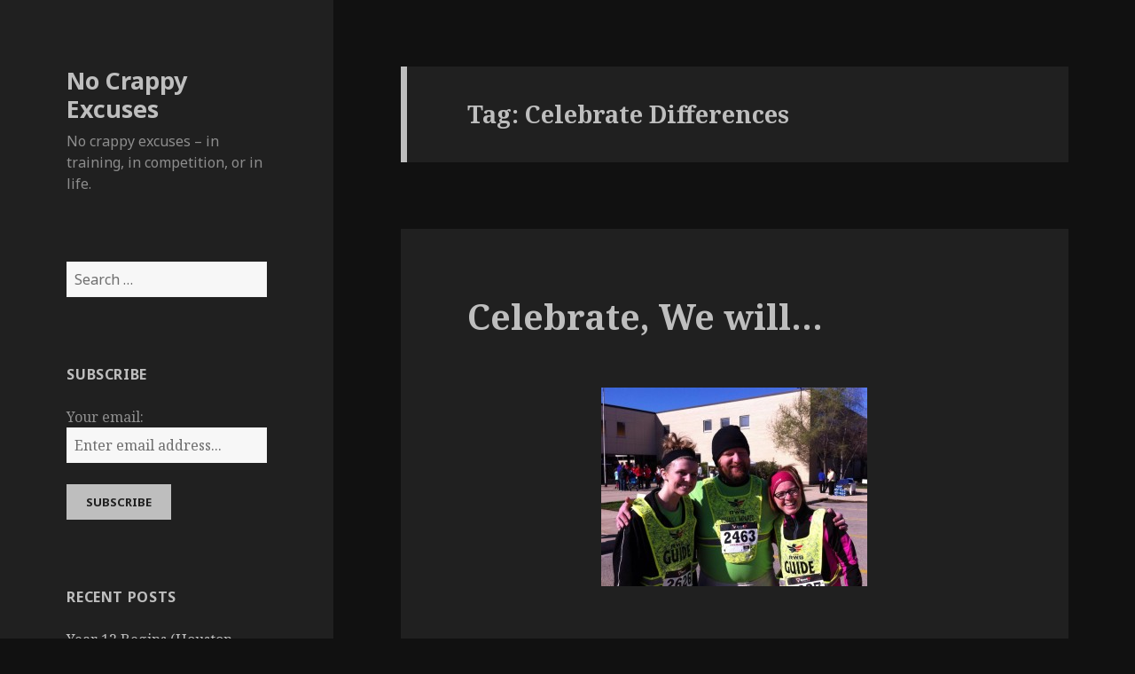

--- FILE ---
content_type: text/html; charset=UTF-8
request_url: https://nocrappyexcuses.com/index.php/tag/celebrate-differences/
body_size: 12880
content:
<!DOCTYPE html>
<html lang="en-US" class="no-js">
<head>
	<meta charset="UTF-8">
	<meta name="viewport" content="width=device-width">
	<link rel="profile" href="https://gmpg.org/xfn/11">
	<link rel="pingback" href="https://nocrappyexcuses.com/xmlrpc.php">
	<!--[if lt IE 9]>
	<script src="https://nocrappyexcuses.com/wp-content/themes/twentyfifteen/js/html5.js?ver=3.7.0"></script>
	<![endif]-->
	<script>(function(html){html.className = html.className.replace(/\bno-js\b/,'js')})(document.documentElement);</script>
<title>Celebrate Differences &#8211; No Crappy Excuses</title>
<meta name='robots' content='max-image-preview:large' />
<link rel='dns-prefetch' href='//fonts.googleapis.com' />
<link href='https://fonts.gstatic.com' crossorigin rel='preconnect' />
<link rel="alternate" type="application/rss+xml" title="No Crappy Excuses &raquo; Feed" href="https://nocrappyexcuses.com/index.php/feed/" />
<link rel="alternate" type="application/rss+xml" title="No Crappy Excuses &raquo; Comments Feed" href="https://nocrappyexcuses.com/index.php/comments/feed/" />
<link rel="alternate" type="application/rss+xml" title="No Crappy Excuses &raquo; Celebrate Differences Tag Feed" href="https://nocrappyexcuses.com/index.php/tag/celebrate-differences/feed/" />
<style id='wp-img-auto-sizes-contain-inline-css'>
img:is([sizes=auto i],[sizes^="auto," i]){contain-intrinsic-size:3000px 1500px}
/*# sourceURL=wp-img-auto-sizes-contain-inline-css */
</style>
<style id='wp-emoji-styles-inline-css'>

	img.wp-smiley, img.emoji {
		display: inline !important;
		border: none !important;
		box-shadow: none !important;
		height: 1em !important;
		width: 1em !important;
		margin: 0 0.07em !important;
		vertical-align: -0.1em !important;
		background: none !important;
		padding: 0 !important;
	}
/*# sourceURL=wp-emoji-styles-inline-css */
</style>
<style id='wp-block-library-inline-css'>
:root{--wp-block-synced-color:#7a00df;--wp-block-synced-color--rgb:122,0,223;--wp-bound-block-color:var(--wp-block-synced-color);--wp-editor-canvas-background:#ddd;--wp-admin-theme-color:#007cba;--wp-admin-theme-color--rgb:0,124,186;--wp-admin-theme-color-darker-10:#006ba1;--wp-admin-theme-color-darker-10--rgb:0,107,160.5;--wp-admin-theme-color-darker-20:#005a87;--wp-admin-theme-color-darker-20--rgb:0,90,135;--wp-admin-border-width-focus:2px}@media (min-resolution:192dpi){:root{--wp-admin-border-width-focus:1.5px}}.wp-element-button{cursor:pointer}:root .has-very-light-gray-background-color{background-color:#eee}:root .has-very-dark-gray-background-color{background-color:#313131}:root .has-very-light-gray-color{color:#eee}:root .has-very-dark-gray-color{color:#313131}:root .has-vivid-green-cyan-to-vivid-cyan-blue-gradient-background{background:linear-gradient(135deg,#00d084,#0693e3)}:root .has-purple-crush-gradient-background{background:linear-gradient(135deg,#34e2e4,#4721fb 50%,#ab1dfe)}:root .has-hazy-dawn-gradient-background{background:linear-gradient(135deg,#faaca8,#dad0ec)}:root .has-subdued-olive-gradient-background{background:linear-gradient(135deg,#fafae1,#67a671)}:root .has-atomic-cream-gradient-background{background:linear-gradient(135deg,#fdd79a,#004a59)}:root .has-nightshade-gradient-background{background:linear-gradient(135deg,#330968,#31cdcf)}:root .has-midnight-gradient-background{background:linear-gradient(135deg,#020381,#2874fc)}:root{--wp--preset--font-size--normal:16px;--wp--preset--font-size--huge:42px}.has-regular-font-size{font-size:1em}.has-larger-font-size{font-size:2.625em}.has-normal-font-size{font-size:var(--wp--preset--font-size--normal)}.has-huge-font-size{font-size:var(--wp--preset--font-size--huge)}.has-text-align-center{text-align:center}.has-text-align-left{text-align:left}.has-text-align-right{text-align:right}.has-fit-text{white-space:nowrap!important}#end-resizable-editor-section{display:none}.aligncenter{clear:both}.items-justified-left{justify-content:flex-start}.items-justified-center{justify-content:center}.items-justified-right{justify-content:flex-end}.items-justified-space-between{justify-content:space-between}.screen-reader-text{border:0;clip-path:inset(50%);height:1px;margin:-1px;overflow:hidden;padding:0;position:absolute;width:1px;word-wrap:normal!important}.screen-reader-text:focus{background-color:#ddd;clip-path:none;color:#444;display:block;font-size:1em;height:auto;left:5px;line-height:normal;padding:15px 23px 14px;text-decoration:none;top:5px;width:auto;z-index:100000}html :where(.has-border-color){border-style:solid}html :where([style*=border-top-color]){border-top-style:solid}html :where([style*=border-right-color]){border-right-style:solid}html :where([style*=border-bottom-color]){border-bottom-style:solid}html :where([style*=border-left-color]){border-left-style:solid}html :where([style*=border-width]){border-style:solid}html :where([style*=border-top-width]){border-top-style:solid}html :where([style*=border-right-width]){border-right-style:solid}html :where([style*=border-bottom-width]){border-bottom-style:solid}html :where([style*=border-left-width]){border-left-style:solid}html :where(img[class*=wp-image-]){height:auto;max-width:100%}:where(figure){margin:0 0 1em}html :where(.is-position-sticky){--wp-admin--admin-bar--position-offset:var(--wp-admin--admin-bar--height,0px)}@media screen and (max-width:600px){html :where(.is-position-sticky){--wp-admin--admin-bar--position-offset:0px}}

/*# sourceURL=wp-block-library-inline-css */
</style><style id='global-styles-inline-css'>
:root{--wp--preset--aspect-ratio--square: 1;--wp--preset--aspect-ratio--4-3: 4/3;--wp--preset--aspect-ratio--3-4: 3/4;--wp--preset--aspect-ratio--3-2: 3/2;--wp--preset--aspect-ratio--2-3: 2/3;--wp--preset--aspect-ratio--16-9: 16/9;--wp--preset--aspect-ratio--9-16: 9/16;--wp--preset--color--black: #000000;--wp--preset--color--cyan-bluish-gray: #abb8c3;--wp--preset--color--white: #fff;--wp--preset--color--pale-pink: #f78da7;--wp--preset--color--vivid-red: #cf2e2e;--wp--preset--color--luminous-vivid-orange: #ff6900;--wp--preset--color--luminous-vivid-amber: #fcb900;--wp--preset--color--light-green-cyan: #7bdcb5;--wp--preset--color--vivid-green-cyan: #00d084;--wp--preset--color--pale-cyan-blue: #8ed1fc;--wp--preset--color--vivid-cyan-blue: #0693e3;--wp--preset--color--vivid-purple: #9b51e0;--wp--preset--color--dark-gray: #111;--wp--preset--color--light-gray: #f1f1f1;--wp--preset--color--yellow: #f4ca16;--wp--preset--color--dark-brown: #352712;--wp--preset--color--medium-pink: #e53b51;--wp--preset--color--light-pink: #ffe5d1;--wp--preset--color--dark-purple: #2e2256;--wp--preset--color--purple: #674970;--wp--preset--color--blue-gray: #22313f;--wp--preset--color--bright-blue: #55c3dc;--wp--preset--color--light-blue: #e9f2f9;--wp--preset--gradient--vivid-cyan-blue-to-vivid-purple: linear-gradient(135deg,rgb(6,147,227) 0%,rgb(155,81,224) 100%);--wp--preset--gradient--light-green-cyan-to-vivid-green-cyan: linear-gradient(135deg,rgb(122,220,180) 0%,rgb(0,208,130) 100%);--wp--preset--gradient--luminous-vivid-amber-to-luminous-vivid-orange: linear-gradient(135deg,rgb(252,185,0) 0%,rgb(255,105,0) 100%);--wp--preset--gradient--luminous-vivid-orange-to-vivid-red: linear-gradient(135deg,rgb(255,105,0) 0%,rgb(207,46,46) 100%);--wp--preset--gradient--very-light-gray-to-cyan-bluish-gray: linear-gradient(135deg,rgb(238,238,238) 0%,rgb(169,184,195) 100%);--wp--preset--gradient--cool-to-warm-spectrum: linear-gradient(135deg,rgb(74,234,220) 0%,rgb(151,120,209) 20%,rgb(207,42,186) 40%,rgb(238,44,130) 60%,rgb(251,105,98) 80%,rgb(254,248,76) 100%);--wp--preset--gradient--blush-light-purple: linear-gradient(135deg,rgb(255,206,236) 0%,rgb(152,150,240) 100%);--wp--preset--gradient--blush-bordeaux: linear-gradient(135deg,rgb(254,205,165) 0%,rgb(254,45,45) 50%,rgb(107,0,62) 100%);--wp--preset--gradient--luminous-dusk: linear-gradient(135deg,rgb(255,203,112) 0%,rgb(199,81,192) 50%,rgb(65,88,208) 100%);--wp--preset--gradient--pale-ocean: linear-gradient(135deg,rgb(255,245,203) 0%,rgb(182,227,212) 50%,rgb(51,167,181) 100%);--wp--preset--gradient--electric-grass: linear-gradient(135deg,rgb(202,248,128) 0%,rgb(113,206,126) 100%);--wp--preset--gradient--midnight: linear-gradient(135deg,rgb(2,3,129) 0%,rgb(40,116,252) 100%);--wp--preset--gradient--dark-gray-gradient-gradient: linear-gradient(90deg, rgba(17,17,17,1) 0%, rgba(42,42,42,1) 100%);--wp--preset--gradient--light-gray-gradient: linear-gradient(90deg, rgba(241,241,241,1) 0%, rgba(215,215,215,1) 100%);--wp--preset--gradient--white-gradient: linear-gradient(90deg, rgba(255,255,255,1) 0%, rgba(230,230,230,1) 100%);--wp--preset--gradient--yellow-gradient: linear-gradient(90deg, rgba(244,202,22,1) 0%, rgba(205,168,10,1) 100%);--wp--preset--gradient--dark-brown-gradient: linear-gradient(90deg, rgba(53,39,18,1) 0%, rgba(91,67,31,1) 100%);--wp--preset--gradient--medium-pink-gradient: linear-gradient(90deg, rgba(229,59,81,1) 0%, rgba(209,28,51,1) 100%);--wp--preset--gradient--light-pink-gradient: linear-gradient(90deg, rgba(255,229,209,1) 0%, rgba(255,200,158,1) 100%);--wp--preset--gradient--dark-purple-gradient: linear-gradient(90deg, rgba(46,34,86,1) 0%, rgba(66,48,123,1) 100%);--wp--preset--gradient--purple-gradient: linear-gradient(90deg, rgba(103,73,112,1) 0%, rgba(131,93,143,1) 100%);--wp--preset--gradient--blue-gray-gradient: linear-gradient(90deg, rgba(34,49,63,1) 0%, rgba(52,75,96,1) 100%);--wp--preset--gradient--bright-blue-gradient: linear-gradient(90deg, rgba(85,195,220,1) 0%, rgba(43,180,211,1) 100%);--wp--preset--gradient--light-blue-gradient: linear-gradient(90deg, rgba(233,242,249,1) 0%, rgba(193,218,238,1) 100%);--wp--preset--font-size--small: 13px;--wp--preset--font-size--medium: 20px;--wp--preset--font-size--large: 36px;--wp--preset--font-size--x-large: 42px;--wp--preset--spacing--20: 0.44rem;--wp--preset--spacing--30: 0.67rem;--wp--preset--spacing--40: 1rem;--wp--preset--spacing--50: 1.5rem;--wp--preset--spacing--60: 2.25rem;--wp--preset--spacing--70: 3.38rem;--wp--preset--spacing--80: 5.06rem;--wp--preset--shadow--natural: 6px 6px 9px rgba(0, 0, 0, 0.2);--wp--preset--shadow--deep: 12px 12px 50px rgba(0, 0, 0, 0.4);--wp--preset--shadow--sharp: 6px 6px 0px rgba(0, 0, 0, 0.2);--wp--preset--shadow--outlined: 6px 6px 0px -3px rgb(255, 255, 255), 6px 6px rgb(0, 0, 0);--wp--preset--shadow--crisp: 6px 6px 0px rgb(0, 0, 0);}:where(.is-layout-flex){gap: 0.5em;}:where(.is-layout-grid){gap: 0.5em;}body .is-layout-flex{display: flex;}.is-layout-flex{flex-wrap: wrap;align-items: center;}.is-layout-flex > :is(*, div){margin: 0;}body .is-layout-grid{display: grid;}.is-layout-grid > :is(*, div){margin: 0;}:where(.wp-block-columns.is-layout-flex){gap: 2em;}:where(.wp-block-columns.is-layout-grid){gap: 2em;}:where(.wp-block-post-template.is-layout-flex){gap: 1.25em;}:where(.wp-block-post-template.is-layout-grid){gap: 1.25em;}.has-black-color{color: var(--wp--preset--color--black) !important;}.has-cyan-bluish-gray-color{color: var(--wp--preset--color--cyan-bluish-gray) !important;}.has-white-color{color: var(--wp--preset--color--white) !important;}.has-pale-pink-color{color: var(--wp--preset--color--pale-pink) !important;}.has-vivid-red-color{color: var(--wp--preset--color--vivid-red) !important;}.has-luminous-vivid-orange-color{color: var(--wp--preset--color--luminous-vivid-orange) !important;}.has-luminous-vivid-amber-color{color: var(--wp--preset--color--luminous-vivid-amber) !important;}.has-light-green-cyan-color{color: var(--wp--preset--color--light-green-cyan) !important;}.has-vivid-green-cyan-color{color: var(--wp--preset--color--vivid-green-cyan) !important;}.has-pale-cyan-blue-color{color: var(--wp--preset--color--pale-cyan-blue) !important;}.has-vivid-cyan-blue-color{color: var(--wp--preset--color--vivid-cyan-blue) !important;}.has-vivid-purple-color{color: var(--wp--preset--color--vivid-purple) !important;}.has-black-background-color{background-color: var(--wp--preset--color--black) !important;}.has-cyan-bluish-gray-background-color{background-color: var(--wp--preset--color--cyan-bluish-gray) !important;}.has-white-background-color{background-color: var(--wp--preset--color--white) !important;}.has-pale-pink-background-color{background-color: var(--wp--preset--color--pale-pink) !important;}.has-vivid-red-background-color{background-color: var(--wp--preset--color--vivid-red) !important;}.has-luminous-vivid-orange-background-color{background-color: var(--wp--preset--color--luminous-vivid-orange) !important;}.has-luminous-vivid-amber-background-color{background-color: var(--wp--preset--color--luminous-vivid-amber) !important;}.has-light-green-cyan-background-color{background-color: var(--wp--preset--color--light-green-cyan) !important;}.has-vivid-green-cyan-background-color{background-color: var(--wp--preset--color--vivid-green-cyan) !important;}.has-pale-cyan-blue-background-color{background-color: var(--wp--preset--color--pale-cyan-blue) !important;}.has-vivid-cyan-blue-background-color{background-color: var(--wp--preset--color--vivid-cyan-blue) !important;}.has-vivid-purple-background-color{background-color: var(--wp--preset--color--vivid-purple) !important;}.has-black-border-color{border-color: var(--wp--preset--color--black) !important;}.has-cyan-bluish-gray-border-color{border-color: var(--wp--preset--color--cyan-bluish-gray) !important;}.has-white-border-color{border-color: var(--wp--preset--color--white) !important;}.has-pale-pink-border-color{border-color: var(--wp--preset--color--pale-pink) !important;}.has-vivid-red-border-color{border-color: var(--wp--preset--color--vivid-red) !important;}.has-luminous-vivid-orange-border-color{border-color: var(--wp--preset--color--luminous-vivid-orange) !important;}.has-luminous-vivid-amber-border-color{border-color: var(--wp--preset--color--luminous-vivid-amber) !important;}.has-light-green-cyan-border-color{border-color: var(--wp--preset--color--light-green-cyan) !important;}.has-vivid-green-cyan-border-color{border-color: var(--wp--preset--color--vivid-green-cyan) !important;}.has-pale-cyan-blue-border-color{border-color: var(--wp--preset--color--pale-cyan-blue) !important;}.has-vivid-cyan-blue-border-color{border-color: var(--wp--preset--color--vivid-cyan-blue) !important;}.has-vivid-purple-border-color{border-color: var(--wp--preset--color--vivid-purple) !important;}.has-vivid-cyan-blue-to-vivid-purple-gradient-background{background: var(--wp--preset--gradient--vivid-cyan-blue-to-vivid-purple) !important;}.has-light-green-cyan-to-vivid-green-cyan-gradient-background{background: var(--wp--preset--gradient--light-green-cyan-to-vivid-green-cyan) !important;}.has-luminous-vivid-amber-to-luminous-vivid-orange-gradient-background{background: var(--wp--preset--gradient--luminous-vivid-amber-to-luminous-vivid-orange) !important;}.has-luminous-vivid-orange-to-vivid-red-gradient-background{background: var(--wp--preset--gradient--luminous-vivid-orange-to-vivid-red) !important;}.has-very-light-gray-to-cyan-bluish-gray-gradient-background{background: var(--wp--preset--gradient--very-light-gray-to-cyan-bluish-gray) !important;}.has-cool-to-warm-spectrum-gradient-background{background: var(--wp--preset--gradient--cool-to-warm-spectrum) !important;}.has-blush-light-purple-gradient-background{background: var(--wp--preset--gradient--blush-light-purple) !important;}.has-blush-bordeaux-gradient-background{background: var(--wp--preset--gradient--blush-bordeaux) !important;}.has-luminous-dusk-gradient-background{background: var(--wp--preset--gradient--luminous-dusk) !important;}.has-pale-ocean-gradient-background{background: var(--wp--preset--gradient--pale-ocean) !important;}.has-electric-grass-gradient-background{background: var(--wp--preset--gradient--electric-grass) !important;}.has-midnight-gradient-background{background: var(--wp--preset--gradient--midnight) !important;}.has-small-font-size{font-size: var(--wp--preset--font-size--small) !important;}.has-medium-font-size{font-size: var(--wp--preset--font-size--medium) !important;}.has-large-font-size{font-size: var(--wp--preset--font-size--large) !important;}.has-x-large-font-size{font-size: var(--wp--preset--font-size--x-large) !important;}
/*# sourceURL=global-styles-inline-css */
</style>

<style id='classic-theme-styles-inline-css'>
/*! This file is auto-generated */
.wp-block-button__link{color:#fff;background-color:#32373c;border-radius:9999px;box-shadow:none;text-decoration:none;padding:calc(.667em + 2px) calc(1.333em + 2px);font-size:1.125em}.wp-block-file__button{background:#32373c;color:#fff;text-decoration:none}
/*# sourceURL=/wp-includes/css/classic-themes.min.css */
</style>
<link rel='stylesheet' id='email-subscribers-css' href='https://nocrappyexcuses.com/wp-content/plugins/email-subscribers/lite/public/css/email-subscribers-public.css?ver=5.9.11' media='all' />
<link rel='stylesheet' id='SFSImainCss-css' href='https://nocrappyexcuses.com/wp-content/plugins/ultimate-social-media-icons/css/sfsi-style.css?ver=2.9.6' media='all' />
<link rel='stylesheet' id='twentyfifteen-fonts-css' href='https://fonts.googleapis.com/css?family=Noto+Sans%3A400italic%2C700italic%2C400%2C700%7CNoto+Serif%3A400italic%2C700italic%2C400%2C700%7CInconsolata%3A400%2C700&#038;subset=latin%2Clatin-ext&#038;display=fallback' media='all' />
<link rel='stylesheet' id='genericons-css' href='https://nocrappyexcuses.com/wp-content/themes/twentyfifteen/genericons/genericons.css?ver=20201208' media='all' />
<link rel='stylesheet' id='twentyfifteen-style-css' href='https://nocrappyexcuses.com/wp-content/themes/twentyfifteen/style.css?ver=20201208' media='all' />
<style id='twentyfifteen-style-inline-css'>
	/* Color Scheme */

	/* Background Color */
	body {
		background-color: #111111;
	}

	/* Sidebar Background Color */
	body:before,
	.site-header {
		background-color: #202020;
	}

	/* Box Background Color */
	.post-navigation,
	.pagination,
	.secondary,
	.site-footer,
	.hentry,
	.page-header,
	.page-content,
	.comments-area,
	.widecolumn {
		background-color: #202020;
	}

	/* Box Background Color */
	button,
	input[type="button"],
	input[type="reset"],
	input[type="submit"],
	.pagination .prev,
	.pagination .next,
	.widget_calendar tbody a,
	.widget_calendar tbody a:hover,
	.widget_calendar tbody a:focus,
	.page-links a,
	.page-links a:hover,
	.page-links a:focus,
	.sticky-post {
		color: #202020;
	}

	/* Main Text Color */
	button,
	input[type="button"],
	input[type="reset"],
	input[type="submit"],
	.pagination .prev,
	.pagination .next,
	.widget_calendar tbody a,
	.page-links a,
	.sticky-post {
		background-color: #bebebe;
	}

	/* Main Text Color */
	body,
	blockquote cite,
	blockquote small,
	a,
	.dropdown-toggle:after,
	.image-navigation a:hover,
	.image-navigation a:focus,
	.comment-navigation a:hover,
	.comment-navigation a:focus,
	.widget-title,
	.entry-footer a:hover,
	.entry-footer a:focus,
	.comment-metadata a:hover,
	.comment-metadata a:focus,
	.pingback .edit-link a:hover,
	.pingback .edit-link a:focus,
	.comment-list .reply a:hover,
	.comment-list .reply a:focus,
	.site-info a:hover,
	.site-info a:focus {
		color: #bebebe;
	}

	/* Main Text Color */
	.entry-content a,
	.entry-summary a,
	.page-content a,
	.comment-content a,
	.pingback .comment-body > a,
	.author-description a,
	.taxonomy-description a,
	.textwidget a,
	.entry-footer a:hover,
	.comment-metadata a:hover,
	.pingback .edit-link a:hover,
	.comment-list .reply a:hover,
	.site-info a:hover {
		border-color: #bebebe;
	}

	/* Secondary Text Color */
	button:hover,
	button:focus,
	input[type="button"]:hover,
	input[type="button"]:focus,
	input[type="reset"]:hover,
	input[type="reset"]:focus,
	input[type="submit"]:hover,
	input[type="submit"]:focus,
	.pagination .prev:hover,
	.pagination .prev:focus,
	.pagination .next:hover,
	.pagination .next:focus,
	.widget_calendar tbody a:hover,
	.widget_calendar tbody a:focus,
	.page-links a:hover,
	.page-links a:focus {
		background-color: #bebebe; /* Fallback for IE7 and IE8 */
		background-color: rgba( 190, 190, 190, 0.7);
	}

	/* Secondary Text Color */
	blockquote,
	a:hover,
	a:focus,
	.main-navigation .menu-item-description,
	.post-navigation .meta-nav,
	.post-navigation a:hover .post-title,
	.post-navigation a:focus .post-title,
	.image-navigation,
	.image-navigation a,
	.comment-navigation,
	.comment-navigation a,
	.widget,
	.author-heading,
	.entry-footer,
	.entry-footer a,
	.taxonomy-description,
	.page-links > .page-links-title,
	.entry-caption,
	.comment-author,
	.comment-metadata,
	.comment-metadata a,
	.pingback .edit-link,
	.pingback .edit-link a,
	.post-password-form label,
	.comment-form label,
	.comment-notes,
	.comment-awaiting-moderation,
	.logged-in-as,
	.form-allowed-tags,
	.no-comments,
	.site-info,
	.site-info a,
	.wp-caption-text,
	.gallery-caption,
	.comment-list .reply a,
	.widecolumn label,
	.widecolumn .mu_register label {
		color: #bebebe; /* Fallback for IE7 and IE8 */
		color: rgba( 190, 190, 190, 0.7);
	}

	/* Secondary Text Color */
	blockquote,
	.logged-in-as a:hover,
	.comment-author a:hover {
		border-color: #bebebe; /* Fallback for IE7 and IE8 */
		border-color: rgba( 190, 190, 190, 0.7);
	}

	/* Border Color */
	hr,
	.dropdown-toggle:hover,
	.dropdown-toggle:focus {
		background-color: #bebebe; /* Fallback for IE7 and IE8 */
		background-color: rgba( 190, 190, 190, 0.1);
	}

	/* Border Color */
	pre,
	abbr[title],
	table,
	th,
	td,
	input,
	textarea,
	.main-navigation ul,
	.main-navigation li,
	.post-navigation,
	.post-navigation div + div,
	.pagination,
	.comment-navigation,
	.widget li,
	.widget_categories .children,
	.widget_nav_menu .sub-menu,
	.widget_pages .children,
	.site-header,
	.site-footer,
	.hentry + .hentry,
	.author-info,
	.entry-content .page-links a,
	.page-links > span,
	.page-header,
	.comments-area,
	.comment-list + .comment-respond,
	.comment-list article,
	.comment-list .pingback,
	.comment-list .trackback,
	.comment-list .reply a,
	.no-comments {
		border-color: #bebebe; /* Fallback for IE7 and IE8 */
		border-color: rgba( 190, 190, 190, 0.1);
	}

	/* Border Focus Color */
	a:focus,
	button:focus,
	input:focus {
		outline-color: #bebebe; /* Fallback for IE7 and IE8 */
		outline-color: rgba( 190, 190, 190, 0.3);
	}

	input:focus,
	textarea:focus {
		border-color: #bebebe; /* Fallback for IE7 and IE8 */
		border-color: rgba( 190, 190, 190, 0.3);
	}

	/* Sidebar Link Color */
	.secondary-toggle:before {
		color: #bebebe;
	}

	.site-title a,
	.site-description {
		color: #bebebe;
	}

	/* Sidebar Text Color */
	.site-title a:hover,
	.site-title a:focus {
		color: rgba( 190, 190, 190, 0.7);
	}

	/* Sidebar Border Color */
	.secondary-toggle {
		border-color: #bebebe; /* Fallback for IE7 and IE8 */
		border-color: rgba( 190, 190, 190, 0.1);
	}

	/* Sidebar Border Focus Color */
	.secondary-toggle:hover,
	.secondary-toggle:focus {
		border-color: #bebebe; /* Fallback for IE7 and IE8 */
		border-color: rgba( 190, 190, 190, 0.3);
	}

	.site-title a {
		outline-color: #bebebe; /* Fallback for IE7 and IE8 */
		outline-color: rgba( 190, 190, 190, 0.3);
	}

	/* Meta Background Color */
	.entry-footer {
		background-color: #1b1b1b;
	}

	@media screen and (min-width: 38.75em) {
		/* Main Text Color */
		.page-header {
			border-color: #bebebe;
		}
	}

	@media screen and (min-width: 59.6875em) {
		/* Make sure its transparent on desktop */
		.site-header,
		.secondary {
			background-color: transparent;
		}

		/* Sidebar Background Color */
		.widget button,
		.widget input[type="button"],
		.widget input[type="reset"],
		.widget input[type="submit"],
		.widget_calendar tbody a,
		.widget_calendar tbody a:hover,
		.widget_calendar tbody a:focus {
			color: #202020;
		}

		/* Sidebar Link Color */
		.secondary a,
		.dropdown-toggle:after,
		.widget-title,
		.widget blockquote cite,
		.widget blockquote small {
			color: #bebebe;
		}

		.widget button,
		.widget input[type="button"],
		.widget input[type="reset"],
		.widget input[type="submit"],
		.widget_calendar tbody a {
			background-color: #bebebe;
		}

		.textwidget a {
			border-color: #bebebe;
		}

		/* Sidebar Text Color */
		.secondary a:hover,
		.secondary a:focus,
		.main-navigation .menu-item-description,
		.widget,
		.widget blockquote,
		.widget .wp-caption-text,
		.widget .gallery-caption {
			color: rgba( 190, 190, 190, 0.7);
		}

		.widget button:hover,
		.widget button:focus,
		.widget input[type="button"]:hover,
		.widget input[type="button"]:focus,
		.widget input[type="reset"]:hover,
		.widget input[type="reset"]:focus,
		.widget input[type="submit"]:hover,
		.widget input[type="submit"]:focus,
		.widget_calendar tbody a:hover,
		.widget_calendar tbody a:focus {
			background-color: rgba( 190, 190, 190, 0.7);
		}

		.widget blockquote {
			border-color: rgba( 190, 190, 190, 0.7);
		}

		/* Sidebar Border Color */
		.main-navigation ul,
		.main-navigation li,
		.widget input,
		.widget textarea,
		.widget table,
		.widget th,
		.widget td,
		.widget pre,
		.widget li,
		.widget_categories .children,
		.widget_nav_menu .sub-menu,
		.widget_pages .children,
		.widget abbr[title] {
			border-color: rgba( 190, 190, 190, 0.1);
		}

		.dropdown-toggle:hover,
		.dropdown-toggle:focus,
		.widget hr {
			background-color: rgba( 190, 190, 190, 0.1);
		}

		.widget input:focus,
		.widget textarea:focus {
			border-color: rgba( 190, 190, 190, 0.3);
		}

		.sidebar a:focus,
		.dropdown-toggle:focus {
			outline-color: rgba( 190, 190, 190, 0.3);
		}
	}
/*# sourceURL=twentyfifteen-style-inline-css */
</style>
<link rel='stylesheet' id='twentyfifteen-block-style-css' href='https://nocrappyexcuses.com/wp-content/themes/twentyfifteen/css/blocks.css?ver=20220524' media='all' />
<script src="https://nocrappyexcuses.com/wp-includes/js/jquery/jquery.min.js?ver=3.7.1" id="jquery-core-js"></script>
<script src="https://nocrappyexcuses.com/wp-includes/js/jquery/jquery-migrate.min.js?ver=3.4.1" id="jquery-migrate-js"></script>
<link rel="https://api.w.org/" href="https://nocrappyexcuses.com/index.php/wp-json/" /><link rel="alternate" title="JSON" type="application/json" href="https://nocrappyexcuses.com/index.php/wp-json/wp/v2/tags/18" /><link rel="EditURI" type="application/rsd+xml" title="RSD" href="https://nocrappyexcuses.com/xmlrpc.php?rsd" />
<meta name="generator" content="WordPress 6.9" />
<meta name="follow.[base64]" content="LhHDGSc2Kehgl1eD6Buz"/></head>

<body class="archive tag tag-celebrate-differences tag-18 wp-embed-responsive wp-theme-twentyfifteen sfsi_actvite_theme_default">
<div id="page" class="hfeed site">
	<a class="skip-link screen-reader-text" href="#content">Skip to content</a>

	<div id="sidebar" class="sidebar">
		<header id="masthead" class="site-header">
			<div class="site-branding">
										<p class="site-title"><a href="https://nocrappyexcuses.com/" rel="home">No Crappy Excuses</a></p>
												<p class="site-description">No crappy excuses &#8211; in training, in competition, or in life.</p>
										<button class="secondary-toggle">Menu and widgets</button>
			</div><!-- .site-branding -->
		</header><!-- .site-header -->

			<div id="secondary" class="secondary">

		
		
					<div id="widget-area" class="widget-area" role="complementary">
				<aside id="search-2" class="widget widget_search"><form role="search" method="get" class="search-form" action="https://nocrappyexcuses.com/">
				<label>
					<span class="screen-reader-text">Search for:</span>
					<input type="search" class="search-field" placeholder="Search &hellip;" value="" name="s" />
				</label>
				<input type="submit" class="search-submit screen-reader-text" value="Search" />
			</form></aside><aside id="s2_form_widget-3" class="widget s2_form_widget"><h2 class="widget-title">Subscribe</h2><div class="search"><form name="s2formwidget" method="post"><input type="hidden" name="ip" value="3.145.72.117" /><span style="display:none !important"><label for="firstname">Leave This Blank:</label><input type="text" id="firstname" name="firstname" /><label for="lastname">Leave This Blank Too:</label><input type="text" id="lastname" name="lastname" /><label for="uri">Do Not Change This:</label><input type="text" id="uri" name="uri" value="http://" /></span><p><label for="s2email">Your email:</label><br><input type="email" name="email" id="s2email" value="Enter email address..." size="20" onfocus="if (this.value === 'Enter email address...') {this.value = '';}" onblur="if (this.value === '') {this.value = 'Enter email address...';}" /></p><p><input type="submit" name="subscribe" value="Subscribe" /></p></form>
</div></aside>
		<aside id="recent-posts-2" class="widget widget_recent_entries">
		<h2 class="widget-title">Recent Posts</h2><nav aria-label="Recent Posts">
		<ul>
											<li>
					<a href="https://nocrappyexcuses.com/index.php/2026/01/23/year-12-begins-houston-marathon-weekend-1-10-11-26/">Year 12 Begins (Houston Marathon Weekend) (1/10-11/26)</a>
									</li>
											<li>
					<a href="https://nocrappyexcuses.com/index.php/2026/01/23/a-golden-retriever-looks-at-one-hundred-thank-you-2015-2025/">A Golden Retriever Looks at One Hundred (Thank You; 2015 &#8211; 2025)</a>
									</li>
											<li>
					<a href="https://nocrappyexcuses.com/index.php/2026/01/23/a-golden-retriever-at-100-holiday-classic-tri-12-13-25/">A Golden Retriever at 100 (Holiday Classic Tri) (12/13/25)</a>
									</li>
											<li>
					<a href="https://nocrappyexcuses.com/index.php/2026/01/23/unbreakable-spartan-volunteering-aug-nov-2025/">UNBREAKABLE (Spartan Volunteering) (Aug. &#8211; Nov. 2025)</a>
									</li>
											<li>
					<a href="https://nocrappyexcuses.com/index.php/2026/01/23/spartan-para-world-championships-weekend-11-7-9-25/">Spartan Para World Championships weekend (11/7-9/25)</a>
									</li>
					</ul>

		</nav></aside><aside id="archives-2" class="widget widget_archive"><h2 class="widget-title">Archives</h2><nav aria-label="Archives">
			<ul>
					<li><a href='https://nocrappyexcuses.com/index.php/2026/01/'>January 2026</a></li>
	<li><a href='https://nocrappyexcuses.com/index.php/2025/08/'>August 2025</a></li>
	<li><a href='https://nocrappyexcuses.com/index.php/2025/05/'>May 2025</a></li>
	<li><a href='https://nocrappyexcuses.com/index.php/2025/01/'>January 2025</a></li>
	<li><a href='https://nocrappyexcuses.com/index.php/2024/09/'>September 2024</a></li>
	<li><a href='https://nocrappyexcuses.com/index.php/2024/07/'>July 2024</a></li>
	<li><a href='https://nocrappyexcuses.com/index.php/2024/06/'>June 2024</a></li>
	<li><a href='https://nocrappyexcuses.com/index.php/2024/03/'>March 2024</a></li>
	<li><a href='https://nocrappyexcuses.com/index.php/2023/07/'>July 2023</a></li>
	<li><a href='https://nocrappyexcuses.com/index.php/2023/06/'>June 2023</a></li>
	<li><a href='https://nocrappyexcuses.com/index.php/2023/04/'>April 2023</a></li>
	<li><a href='https://nocrappyexcuses.com/index.php/2022/05/'>May 2022</a></li>
	<li><a href='https://nocrappyexcuses.com/index.php/2021/12/'>December 2021</a></li>
	<li><a href='https://nocrappyexcuses.com/index.php/2021/11/'>November 2021</a></li>
	<li><a href='https://nocrappyexcuses.com/index.php/2021/07/'>July 2021</a></li>
	<li><a href='https://nocrappyexcuses.com/index.php/2021/06/'>June 2021</a></li>
	<li><a href='https://nocrappyexcuses.com/index.php/2021/05/'>May 2021</a></li>
	<li><a href='https://nocrappyexcuses.com/index.php/2021/03/'>March 2021</a></li>
	<li><a href='https://nocrappyexcuses.com/index.php/2021/02/'>February 2021</a></li>
	<li><a href='https://nocrappyexcuses.com/index.php/2021/01/'>January 2021</a></li>
	<li><a href='https://nocrappyexcuses.com/index.php/2020/12/'>December 2020</a></li>
	<li><a href='https://nocrappyexcuses.com/index.php/2020/11/'>November 2020</a></li>
	<li><a href='https://nocrappyexcuses.com/index.php/2020/10/'>October 2020</a></li>
	<li><a href='https://nocrappyexcuses.com/index.php/2020/09/'>September 2020</a></li>
	<li><a href='https://nocrappyexcuses.com/index.php/2020/08/'>August 2020</a></li>
	<li><a href='https://nocrappyexcuses.com/index.php/2020/06/'>June 2020</a></li>
	<li><a href='https://nocrappyexcuses.com/index.php/2020/05/'>May 2020</a></li>
	<li><a href='https://nocrappyexcuses.com/index.php/2020/02/'>February 2020</a></li>
	<li><a href='https://nocrappyexcuses.com/index.php/2019/12/'>December 2019</a></li>
	<li><a href='https://nocrappyexcuses.com/index.php/2019/11/'>November 2019</a></li>
	<li><a href='https://nocrappyexcuses.com/index.php/2019/10/'>October 2019</a></li>
	<li><a href='https://nocrappyexcuses.com/index.php/2019/09/'>September 2019</a></li>
	<li><a href='https://nocrappyexcuses.com/index.php/2019/07/'>July 2019</a></li>
	<li><a href='https://nocrappyexcuses.com/index.php/2019/06/'>June 2019</a></li>
	<li><a href='https://nocrappyexcuses.com/index.php/2019/05/'>May 2019</a></li>
	<li><a href='https://nocrappyexcuses.com/index.php/2019/04/'>April 2019</a></li>
	<li><a href='https://nocrappyexcuses.com/index.php/2019/03/'>March 2019</a></li>
	<li><a href='https://nocrappyexcuses.com/index.php/2019/02/'>February 2019</a></li>
	<li><a href='https://nocrappyexcuses.com/index.php/2019/01/'>January 2019</a></li>
	<li><a href='https://nocrappyexcuses.com/index.php/2018/12/'>December 2018</a></li>
	<li><a href='https://nocrappyexcuses.com/index.php/2018/11/'>November 2018</a></li>
	<li><a href='https://nocrappyexcuses.com/index.php/2018/10/'>October 2018</a></li>
	<li><a href='https://nocrappyexcuses.com/index.php/2018/08/'>August 2018</a></li>
	<li><a href='https://nocrappyexcuses.com/index.php/2018/07/'>July 2018</a></li>
	<li><a href='https://nocrappyexcuses.com/index.php/2018/06/'>June 2018</a></li>
	<li><a href='https://nocrappyexcuses.com/index.php/2018/05/'>May 2018</a></li>
	<li><a href='https://nocrappyexcuses.com/index.php/2018/03/'>March 2018</a></li>
	<li><a href='https://nocrappyexcuses.com/index.php/2018/02/'>February 2018</a></li>
	<li><a href='https://nocrappyexcuses.com/index.php/2018/01/'>January 2018</a></li>
	<li><a href='https://nocrappyexcuses.com/index.php/2017/11/'>November 2017</a></li>
	<li><a href='https://nocrappyexcuses.com/index.php/2017/10/'>October 2017</a></li>
	<li><a href='https://nocrappyexcuses.com/index.php/2017/09/'>September 2017</a></li>
	<li><a href='https://nocrappyexcuses.com/index.php/2017/08/'>August 2017</a></li>
	<li><a href='https://nocrappyexcuses.com/index.php/2017/07/'>July 2017</a></li>
	<li><a href='https://nocrappyexcuses.com/index.php/2017/06/'>June 2017</a></li>
	<li><a href='https://nocrappyexcuses.com/index.php/2017/05/'>May 2017</a></li>
	<li><a href='https://nocrappyexcuses.com/index.php/2017/04/'>April 2017</a></li>
	<li><a href='https://nocrappyexcuses.com/index.php/2017/03/'>March 2017</a></li>
	<li><a href='https://nocrappyexcuses.com/index.php/2017/02/'>February 2017</a></li>
	<li><a href='https://nocrappyexcuses.com/index.php/2017/01/'>January 2017</a></li>
	<li><a href='https://nocrappyexcuses.com/index.php/2016/12/'>December 2016</a></li>
	<li><a href='https://nocrappyexcuses.com/index.php/2016/11/'>November 2016</a></li>
	<li><a href='https://nocrappyexcuses.com/index.php/2016/10/'>October 2016</a></li>
	<li><a href='https://nocrappyexcuses.com/index.php/2016/09/'>September 2016</a></li>
	<li><a href='https://nocrappyexcuses.com/index.php/2016/08/'>August 2016</a></li>
	<li><a href='https://nocrappyexcuses.com/index.php/2016/07/'>July 2016</a></li>
	<li><a href='https://nocrappyexcuses.com/index.php/2016/06/'>June 2016</a></li>
	<li><a href='https://nocrappyexcuses.com/index.php/2016/05/'>May 2016</a></li>
	<li><a href='https://nocrappyexcuses.com/index.php/2016/02/'>February 2016</a></li>
	<li><a href='https://nocrappyexcuses.com/index.php/2016/01/'>January 2016</a></li>
	<li><a href='https://nocrappyexcuses.com/index.php/2015/12/'>December 2015</a></li>
	<li><a href='https://nocrappyexcuses.com/index.php/2015/11/'>November 2015</a></li>
	<li><a href='https://nocrappyexcuses.com/index.php/2015/10/'>October 2015</a></li>
	<li><a href='https://nocrappyexcuses.com/index.php/2015/09/'>September 2015</a></li>
	<li><a href='https://nocrappyexcuses.com/index.php/2015/08/'>August 2015</a></li>
	<li><a href='https://nocrappyexcuses.com/index.php/2015/07/'>July 2015</a></li>
	<li><a href='https://nocrappyexcuses.com/index.php/2015/06/'>June 2015</a></li>
	<li><a href='https://nocrappyexcuses.com/index.php/2015/05/'>May 2015</a></li>
	<li><a href='https://nocrappyexcuses.com/index.php/2015/04/'>April 2015</a></li>
			</ul>

			</nav></aside><aside id="categories-2" class="widget widget_categories"><h2 class="widget-title">Categories</h2><nav aria-label="Categories">
			<ul>
					<li class="cat-item cat-item-376"><a href="https://nocrappyexcuses.com/index.php/category/catapult/">Catapult</a>
</li>
	<li class="cat-item cat-item-375"><a href="https://nocrappyexcuses.com/index.php/category/dare2tri/">Dare2Tri</a>
</li>
	<li class="cat-item cat-item-2"><a href="https://nocrappyexcuses.com/index.php/category/james/">James</a>
</li>
	<li class="cat-item cat-item-394"><a href="https://nocrappyexcuses.com/index.php/category/john/">John</a>
</li>
	<li class="cat-item cat-item-372"><a href="https://nocrappyexcuses.com/index.php/category/natalie/">Natalie</a>
</li>
	<li class="cat-item cat-item-433"><a href="https://nocrappyexcuses.com/index.php/category/paul/">Paul</a>
</li>
	<li class="cat-item cat-item-3"><a href="https://nocrappyexcuses.com/index.php/category/terri/">Terri</a>
</li>
	<li class="cat-item cat-item-1"><a href="https://nocrappyexcuses.com/index.php/category/uncategorized/">Uncategorized</a>
</li>
			</ul>

			</nav></aside><aside id="text-2" class="widget widget_text"><h2 class="widget-title">Suggested Reading</h2>			<div class="textwidget"><a href="http://www.theimperfectjourney.com/blog/" TARGET="_blank">The Imperfect Journey</a><br></div>
		</aside><aside id="meta-2" class="widget widget_meta"><h2 class="widget-title">Meta</h2><nav aria-label="Meta">
		<ul>
						<li><a href="https://nocrappyexcuses.com/wp-login.php">Log in</a></li>
			<li><a href="https://nocrappyexcuses.com/index.php/feed/">Entries feed</a></li>
			<li><a href="https://nocrappyexcuses.com/index.php/comments/feed/">Comments feed</a></li>

			<li><a href="https://wordpress.org/">WordPress.org</a></li>
		</ul>

		</nav></aside>			</div><!-- .widget-area -->
		
	</div><!-- .secondary -->

	</div><!-- .sidebar -->

	<div id="content" class="site-content">

	<section id="primary" class="content-area">
		<main id="main" class="site-main">

		
			<header class="page-header">
				<h1 class="page-title">Tag: <span>Celebrate Differences</span></h1>			</header><!-- .page-header -->

			
<article id="post-31" class="post-31 post type-post status-publish format-standard hentry category-james category-terri tag-celebrate-differences tag-james-gilliard tag-terri-hayes">
	
	<header class="entry-header">
		<h2 class="entry-title"><a href="https://nocrappyexcuses.com/index.php/2015/04/30/celebrate-we-will/" rel="bookmark">Celebrate, We will&#8230;</a></h2>	</header><!-- .entry-header -->

	<div class="entry-content">
		<p><a href="https://nocrappyexcuses.com/wp-content/uploads/2015/04/CD.jpg"><img fetchpriority="high" decoding="async" src="https://nocrappyexcuses.com/wp-content/uploads/2015/04/CD-300x224.jpg" alt="CD" width="300" height="224" class="aligncenter size-medium wp-image-12" srcset="https://nocrappyexcuses.com/wp-content/uploads/2015/04/CD-300x224.jpg 300w, https://nocrappyexcuses.com/wp-content/uploads/2015/04/CD.jpg 960w" sizes="(max-width: 300px) 100vw, 300px" /></a></p>
<p><font color="#bebebe" face="Arial" size="4"><br />
As I was talking with Terri during one of the sessions, she mentioned that she was part of the <a href="http://www.celebratedifferences.org/5kinfo.html" TARGET="_blank">Celebrate Differences 5K</a> race committee.&nbsp; As she does so much to help support me, both as a coach and as a guide, I wanted to participate in this and help support something she was involved in.&nbsp; Even though I knew this would make 4 consecutive days of activities (training, Sly Fox, Celebrate Differences, training), I was up for it.</p>
<p>When I got to packet pickup on Friday night, I was pleasantly surprised to be handed a drawstring bag with all the swag in it.&nbsp; Not only are those extremely useful, but an incredible way to get visibility for <a href="http://www.celebratedifferences.com/" TARGET="_blank">Celebrate Differences</a> out there.&nbsp; That one will become my default &#8216;gear&#8217; bag. 🙂</p>
<p>We had great weather for the day, and it was great to see so many people out there!&nbsp; There were far less hills in the 5K than in the previous day&#8217;s 10K.&nbsp; And the course was FILLED with Oswego High School cheerleaders encouraging people on!&nbsp; That was a really nice part of the race, and I&#8217;m glad that they were out there.</p>
<p>We finished in 37:27, which was a PR for me.&nbsp; When we crossed the finish line, a videographer grabbed us and interviewed me.&nbsp; I was out of breath on the first take, and honestly can&#8217;t remember everything I said in the second one.&nbsp; I will post the video link when it&#8217;s available.</p>
<p>Celebrate Differences will be the charity partner for the FraidyCat series in October.&nbsp; I am looking forward to signing up for the Ghost Run 10K and hope to have an opportunity to volunteer with Celebrate Differences in the near future.&nbsp; This is a great organization &#8212; please check them out and support them if you can!</p>
	</div><!-- .entry-content -->

	
	<footer class="entry-footer">
		<span class="posted-on"><span class="screen-reader-text">Posted on </span><a href="https://nocrappyexcuses.com/index.php/2015/04/30/celebrate-we-will/" rel="bookmark"><time class="entry-date published updated" datetime="2015-04-30T06:46:20+00:00">April 30, 2015</time></a></span><span class="cat-links"><span class="screen-reader-text">Categories </span><a href="https://nocrappyexcuses.com/index.php/category/james/" rel="category tag">James</a>, <a href="https://nocrappyexcuses.com/index.php/category/terri/" rel="category tag">Terri</a></span><span class="tags-links"><span class="screen-reader-text">Tags </span><a href="https://nocrappyexcuses.com/index.php/tag/celebrate-differences/" rel="tag">Celebrate Differences</a>, <a href="https://nocrappyexcuses.com/index.php/tag/james-gilliard/" rel="tag">James Gilliard</a>, <a href="https://nocrappyexcuses.com/index.php/tag/terri-hayes/" rel="tag">Terri Hayes</a></span><span class="comments-link"><a href="https://nocrappyexcuses.com/index.php/2015/04/30/celebrate-we-will/#respond">Leave a comment<span class="screen-reader-text"> on Celebrate, We will&#8230;</span></a></span>			</footer><!-- .entry-footer -->

</article><!-- #post-31 -->

		</main><!-- .site-main -->
	</section><!-- .content-area -->


	</div><!-- .site-content -->

	<footer id="colophon" class="site-footer">
		<div class="site-info">
									<a href="https://wordpress.org/" class="imprint">
				Proudly powered by WordPress			</a>
		</div><!-- .site-info -->
	</footer><!-- .site-footer -->

</div><!-- .site -->

<script type="speculationrules">
{"prefetch":[{"source":"document","where":{"and":[{"href_matches":"/*"},{"not":{"href_matches":["/wp-*.php","/wp-admin/*","/wp-content/uploads/*","/wp-content/*","/wp-content/plugins/*","/wp-content/themes/twentyfifteen/*","/*\\?(.+)"]}},{"not":{"selector_matches":"a[rel~=\"nofollow\"]"}},{"not":{"selector_matches":".no-prefetch, .no-prefetch a"}}]},"eagerness":"conservative"}]}
</script>
                <!--facebook like and share js -->
                <div id="fb-root"></div>
                <script>
                    (function(d, s, id) {
                        var js, fjs = d.getElementsByTagName(s)[0];
                        if (d.getElementById(id)) return;
                        js = d.createElement(s);
                        js.id = id;
                        js.src = "https://connect.facebook.net/en_US/sdk.js#xfbml=1&version=v3.2";
                        fjs.parentNode.insertBefore(js, fjs);
                    }(document, 'script', 'facebook-jssdk'));
                </script>
                <script>
window.addEventListener('sfsi_functions_loaded', function() {
    if (typeof sfsi_responsive_toggle == 'function') {
        sfsi_responsive_toggle(0);
        // console.log('sfsi_responsive_toggle');

    }
})
</script>
    <script>
        window.addEventListener('sfsi_functions_loaded', function () {
            if (typeof sfsi_plugin_version == 'function') {
                sfsi_plugin_version(2.77);
            }
        });

        function sfsi_processfurther(ref) {
            var feed_id = '[base64]';
            var feedtype = 8;
            var email = jQuery(ref).find('input[name="email"]').val();
            var filter = /^(([^<>()[\]\\.,;:\s@\"]+(\.[^<>()[\]\\.,;:\s@\"]+)*)|(\".+\"))@((\[[0-9]{1,3}\.[0-9]{1,3}\.[0-9]{1,3}\.[0-9]{1,3}\])|(([a-zA-Z\-0-9]+\.)+[a-zA-Z]{2,}))$/;
            if ((email != "Enter your email") && (filter.test(email))) {
                if (feedtype == "8") {
                    var url = "https://api.follow.it/subscription-form/" + feed_id + "/" + feedtype;
                    window.open(url, "popupwindow", "scrollbars=yes,width=1080,height=760");
                    return true;
                }
            } else {
                alert("Please enter email address");
                jQuery(ref).find('input[name="email"]').focus();
                return false;
            }
        }
    </script>
    <style type="text/css" aria-selected="true">
        .sfsi_subscribe_Popinner {
             width: 100% !important;

            height: auto !important;

         padding: 18px 0px !important;

            background-color: #ffffff !important;
        }

        .sfsi_subscribe_Popinner form {
            margin: 0 20px !important;
        }

        .sfsi_subscribe_Popinner h5 {
            font-family: Helvetica,Arial,sans-serif !important;

             font-weight: bold !important;   color:#000000 !important; font-size: 16px !important;   text-align:center !important; margin: 0 0 10px !important;
            padding: 0 !important;
        }

        .sfsi_subscription_form_field {
            margin: 5px 0 !important;
            width: 100% !important;
            display: inline-flex;
            display: -webkit-inline-flex;
        }

        .sfsi_subscription_form_field input {
            width: 100% !important;
            padding: 10px 0px !important;
        }

        .sfsi_subscribe_Popinner input[type=email] {
         font-family: Helvetica,Arial,sans-serif !important;   font-style:normal !important;   font-size:14px !important; text-align: center !important;        }

        .sfsi_subscribe_Popinner input[type=email]::-webkit-input-placeholder {

         font-family: Helvetica,Arial,sans-serif !important;   font-style:normal !important;  font-size: 14px !important;   text-align:center !important;        }

        .sfsi_subscribe_Popinner input[type=email]:-moz-placeholder {
            /* Firefox 18- */
         font-family: Helvetica,Arial,sans-serif !important;   font-style:normal !important;   font-size: 14px !important;   text-align:center !important;
        }

        .sfsi_subscribe_Popinner input[type=email]::-moz-placeholder {
            /* Firefox 19+ */
         font-family: Helvetica,Arial,sans-serif !important;   font-style: normal !important;
              font-size: 14px !important;   text-align:center !important;        }

        .sfsi_subscribe_Popinner input[type=email]:-ms-input-placeholder {

            font-family: Helvetica,Arial,sans-serif !important;  font-style:normal !important;   font-size:14px !important;
         text-align: center !important;        }

        .sfsi_subscribe_Popinner input[type=submit] {

         font-family: Helvetica,Arial,sans-serif !important;   font-weight: bold !important;   color:#000000 !important; font-size: 16px !important;   text-align:center !important; background-color: #dedede !important;        }

                .sfsi_shortcode_container {
            float: left;
        }

        .sfsi_shortcode_container .norm_row .sfsi_wDiv {
            position: relative !important;
        }

        .sfsi_shortcode_container .sfsi_holders {
            display: none;
        }

            </style>

    <script id="email-subscribers-js-extra">
var es_data = {"messages":{"es_empty_email_notice":"Please enter email address","es_rate_limit_notice":"You need to wait for some time before subscribing again","es_single_optin_success_message":"Successfully Subscribed.","es_email_exists_notice":"Email Address already exists!","es_unexpected_error_notice":"Oops.. Unexpected error occurred.","es_invalid_email_notice":"Invalid email address","es_try_later_notice":"Please try after some time"},"es_ajax_url":"https://nocrappyexcuses.com/wp-admin/admin-ajax.php"};
//# sourceURL=email-subscribers-js-extra
</script>
<script src="https://nocrappyexcuses.com/wp-content/plugins/email-subscribers/lite/public/js/email-subscribers-public.js?ver=5.9.11" id="email-subscribers-js"></script>
<script src="https://nocrappyexcuses.com/wp-includes/js/jquery/ui/core.min.js?ver=1.13.3" id="jquery-ui-core-js"></script>
<script src="https://nocrappyexcuses.com/wp-content/plugins/ultimate-social-media-icons/js/shuffle/modernizr.custom.min.js?ver=6.9" id="SFSIjqueryModernizr-js"></script>
<script src="https://nocrappyexcuses.com/wp-content/plugins/ultimate-social-media-icons/js/shuffle/jquery.shuffle.min.js?ver=6.9" id="SFSIjqueryShuffle-js"></script>
<script src="https://nocrappyexcuses.com/wp-content/plugins/ultimate-social-media-icons/js/shuffle/random-shuffle-min.js?ver=6.9" id="SFSIjqueryrandom-shuffle-js"></script>
<script id="SFSICustomJs-js-extra">
var sfsi_icon_ajax_object = {"nonce":"f17cdb9279","ajax_url":"https://nocrappyexcuses.com/wp-admin/admin-ajax.php","plugin_url":"https://nocrappyexcuses.com/wp-content/plugins/ultimate-social-media-icons/"};
//# sourceURL=SFSICustomJs-js-extra
</script>
<script src="https://nocrappyexcuses.com/wp-content/plugins/ultimate-social-media-icons/js/custom.js?ver=2.9.6" id="SFSICustomJs-js"></script>
<script src="https://nocrappyexcuses.com/wp-content/themes/twentyfifteen/js/skip-link-focus-fix.js?ver=20141028" id="twentyfifteen-skip-link-focus-fix-js"></script>
<script id="twentyfifteen-script-js-extra">
var screenReaderText = {"expand":"\u003Cspan class=\"screen-reader-text\"\u003Eexpand child menu\u003C/span\u003E","collapse":"\u003Cspan class=\"screen-reader-text\"\u003Ecollapse child menu\u003C/span\u003E"};
//# sourceURL=twentyfifteen-script-js-extra
</script>
<script src="https://nocrappyexcuses.com/wp-content/themes/twentyfifteen/js/functions.js?ver=20220524" id="twentyfifteen-script-js"></script>
<script id="wp-emoji-settings" type="application/json">
{"baseUrl":"https://s.w.org/images/core/emoji/17.0.2/72x72/","ext":".png","svgUrl":"https://s.w.org/images/core/emoji/17.0.2/svg/","svgExt":".svg","source":{"concatemoji":"https://nocrappyexcuses.com/wp-includes/js/wp-emoji-release.min.js?ver=6.9"}}
</script>
<script type="module">
/*! This file is auto-generated */
const a=JSON.parse(document.getElementById("wp-emoji-settings").textContent),o=(window._wpemojiSettings=a,"wpEmojiSettingsSupports"),s=["flag","emoji"];function i(e){try{var t={supportTests:e,timestamp:(new Date).valueOf()};sessionStorage.setItem(o,JSON.stringify(t))}catch(e){}}function c(e,t,n){e.clearRect(0,0,e.canvas.width,e.canvas.height),e.fillText(t,0,0);t=new Uint32Array(e.getImageData(0,0,e.canvas.width,e.canvas.height).data);e.clearRect(0,0,e.canvas.width,e.canvas.height),e.fillText(n,0,0);const a=new Uint32Array(e.getImageData(0,0,e.canvas.width,e.canvas.height).data);return t.every((e,t)=>e===a[t])}function p(e,t){e.clearRect(0,0,e.canvas.width,e.canvas.height),e.fillText(t,0,0);var n=e.getImageData(16,16,1,1);for(let e=0;e<n.data.length;e++)if(0!==n.data[e])return!1;return!0}function u(e,t,n,a){switch(t){case"flag":return n(e,"\ud83c\udff3\ufe0f\u200d\u26a7\ufe0f","\ud83c\udff3\ufe0f\u200b\u26a7\ufe0f")?!1:!n(e,"\ud83c\udde8\ud83c\uddf6","\ud83c\udde8\u200b\ud83c\uddf6")&&!n(e,"\ud83c\udff4\udb40\udc67\udb40\udc62\udb40\udc65\udb40\udc6e\udb40\udc67\udb40\udc7f","\ud83c\udff4\u200b\udb40\udc67\u200b\udb40\udc62\u200b\udb40\udc65\u200b\udb40\udc6e\u200b\udb40\udc67\u200b\udb40\udc7f");case"emoji":return!a(e,"\ud83e\u1fac8")}return!1}function f(e,t,n,a){let r;const o=(r="undefined"!=typeof WorkerGlobalScope&&self instanceof WorkerGlobalScope?new OffscreenCanvas(300,150):document.createElement("canvas")).getContext("2d",{willReadFrequently:!0}),s=(o.textBaseline="top",o.font="600 32px Arial",{});return e.forEach(e=>{s[e]=t(o,e,n,a)}),s}function r(e){var t=document.createElement("script");t.src=e,t.defer=!0,document.head.appendChild(t)}a.supports={everything:!0,everythingExceptFlag:!0},new Promise(t=>{let n=function(){try{var e=JSON.parse(sessionStorage.getItem(o));if("object"==typeof e&&"number"==typeof e.timestamp&&(new Date).valueOf()<e.timestamp+604800&&"object"==typeof e.supportTests)return e.supportTests}catch(e){}return null}();if(!n){if("undefined"!=typeof Worker&&"undefined"!=typeof OffscreenCanvas&&"undefined"!=typeof URL&&URL.createObjectURL&&"undefined"!=typeof Blob)try{var e="postMessage("+f.toString()+"("+[JSON.stringify(s),u.toString(),c.toString(),p.toString()].join(",")+"));",a=new Blob([e],{type:"text/javascript"});const r=new Worker(URL.createObjectURL(a),{name:"wpTestEmojiSupports"});return void(r.onmessage=e=>{i(n=e.data),r.terminate(),t(n)})}catch(e){}i(n=f(s,u,c,p))}t(n)}).then(e=>{for(const n in e)a.supports[n]=e[n],a.supports.everything=a.supports.everything&&a.supports[n],"flag"!==n&&(a.supports.everythingExceptFlag=a.supports.everythingExceptFlag&&a.supports[n]);var t;a.supports.everythingExceptFlag=a.supports.everythingExceptFlag&&!a.supports.flag,a.supports.everything||((t=a.source||{}).concatemoji?r(t.concatemoji):t.wpemoji&&t.twemoji&&(r(t.twemoji),r(t.wpemoji)))});
//# sourceURL=https://nocrappyexcuses.com/wp-includes/js/wp-emoji-loader.min.js
</script>

</body>
</html>
